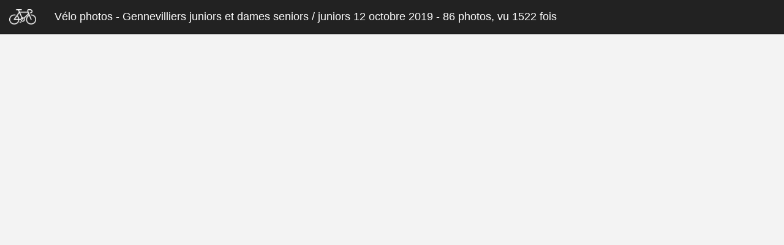

--- FILE ---
content_type: text/html; charset=utf-8
request_url: https://www.velophotos75.fr/photoset/72157711315142612-gennevilliers-juniors-et-dames-seniors-%2F-juniors.html
body_size: 5147
content:
<!DOCTYPE html><html><head><!-- Google tag (gtag.js) --><script async src="https://www.googletagmanager.com/gtag/js?id=G-FBFWEPKD1H"></script><script>window.dataLayer = window.dataLayer || [];
function gtag(){dataLayer.push(arguments);}
gtag('js', new Date());
gtag('config', 'G-FBFWEPKD1H');</script><meta charset="utf-8"><meta http-equiv="X-UA-Compatible" content="IE=edge"><meta name="viewport" content="width=device-width, intial-scale=1"><meta name="description" content=""><title>Vélo photos</title><link rel="shortcut icon" href="/images/favicon.ico"><link rel="stylesheet" href="//cdnjs.cloudflare.com/ajax/libs/twitter-bootstrap/3.3.4/css/bootstrap.min.css"><style>html {
    position: relative;
    min-height: 100%;
}
body {
    padding-top: 50px;
    margin-bottom: 60px;
    background-color: #f3f3f3;
}
.navbar-inverse .navbar-brand {
    color: white;
    font-size: 18px;
}
.navbar-inverse .navbar-text {
    color: white;
    font-size: 18px;
}
#content {
    padding-bottom: 40px;
    margin-left: 20px;
    margin-right: 20px;
}
.panel-title {
    font-size: 30px;
}
footer {
    position: absolute;
    bottom: 0;
    width: 100%;
    /* Set the fixed height of the footer here */
    height: 100px;
    padding-top: 20px;
}</style><!--[if lt IE 9]>
    <script src="https://oss.maxcdn.com/html5shiv/3.7.2/html5shiv.min.js"></script>
    <script src="https://oss.maxcdn.com/respond/1.4.2/respond.min.js"></script>
<![endif]--><link rel="stylesheet" href="//cdnjs.cloudflare.com/ajax/libs/fancybox/2.1.5/jquery.fancybox.min.css"><style>.Collage{
    padding:10px;
}
.Collage img{
    vertical-align:bottom;
}
a {
    color: white;
}
nav a, nav a:hover, nav a:focus  {
    color: white;
    text-decoration: none;
}
.photo-wrapper {
    opacity : 0;
}
.fancybox-title-float-wrap {
    margin-bottom: -50px;
}
.lazy-img {
  opacity: 0;
  transition: opacity .3s ease-in;
}</style></head><body><nav class="navbar navbar-inverse navbar-embossed navbar-fixed-top"><div class="container-fluid"><div class="navbar-header"><a class="navbar-brand" href="/"><img src="/images/bicycle_white.png" style="height: 25px;"></a></div><div class="collapse navbar-collapse"><p class="navbar-text"><a href="/">Vélo photos   </a> - <a href="#">Gennevilliers juniors et dames seniors / juniors 12 octobre 2019 - 86 photos, vu 1522 fois</a></p></div></div></nav><div class="container-fluid" id="content"><div class="Collage" id="photoset"><a class="photo-wrapper fancybox" id="48890228677" href="http://farm66.staticflickr.com/65535/48890228677_e17533dac9_b.jpg" rel="gallery" data-fancybox-type="image" title="DSC_0330 - Vu 26 fois" caption="Vu 26 fois - &lt;a href='https://live.staticflickr.com/65535/48890228677_9fc833ddfc_o.jpg' download&gt;&lt;img src='/images/download.png'&gt;Télécharger&lt;/a&gt;"><img class="img-rounded lazy-img" src="/images/bicycle_black.png" data-src="https://live.staticflickr.com/65535/48890228677_e17533dac9_n.jpg" width="320" height="213"></a><a class="photo-wrapper fancybox" id="48890048136" href="http://farm66.staticflickr.com/65535/48890048136_e61863d603_b.jpg" rel="gallery" data-fancybox-type="image" title="DSC_0331 - Vu 20 fois" caption="Vu 20 fois - &lt;a href='https://live.staticflickr.com/65535/48890048136_ccb21ddd09_o.jpg' download&gt;&lt;img src='/images/download.png'&gt;Télécharger&lt;/a&gt;"><img class="img-rounded lazy-img" src="/images/bicycle_black.png" data-src="https://live.staticflickr.com/65535/48890048136_e61863d603_n.jpg" width="320" height="213"></a><a class="photo-wrapper fancybox" id="48890227967" href="http://farm66.staticflickr.com/65535/48890227967_f88f247b69_b.jpg" rel="gallery" data-fancybox-type="image" title="DSC_0332 - Vu 20 fois" caption="Vu 20 fois - &lt;a href='https://live.staticflickr.com/65535/48890227967_68a0f7d09d_o.jpg' download&gt;&lt;img src='/images/download.png'&gt;Télécharger&lt;/a&gt;"><img class="img-rounded lazy-img" src="/images/bicycle_black.png" data-src="https://live.staticflickr.com/65535/48890227967_f88f247b69_n.jpg" width="320" height="213"></a><a class="photo-wrapper fancybox" id="48889514708" href="http://farm66.staticflickr.com/65535/48889514708_6365b3f570_b.jpg" rel="gallery" data-fancybox-type="image" title="DSC_0333 - Vu 16 fois" caption="Vu 16 fois - &lt;a href='https://live.staticflickr.com/65535/48889514708_0f3afbcd9b_o.jpg' download&gt;&lt;img src='/images/download.png'&gt;Télécharger&lt;/a&gt;"><img class="img-rounded lazy-img" src="/images/bicycle_black.png" data-src="https://live.staticflickr.com/65535/48889514708_6365b3f570_n.jpg" width="320" height="213"></a><a class="photo-wrapper fancybox" id="48890227072" href="http://farm66.staticflickr.com/65535/48890227072_992f461963_b.jpg" rel="gallery" data-fancybox-type="image" title="DSC_0334 - Vu 14 fois" caption="Vu 14 fois - &lt;a href='https://live.staticflickr.com/65535/48890227072_52fea28329_o.jpg' download&gt;&lt;img src='/images/download.png'&gt;Télécharger&lt;/a&gt;"><img class="img-rounded lazy-img" src="/images/bicycle_black.png" data-src="https://live.staticflickr.com/65535/48890227072_992f461963_n.jpg" width="320" height="213"></a><a class="photo-wrapper fancybox" id="48889513683" href="http://farm66.staticflickr.com/65535/48889513683_6126a582aa_b.jpg" rel="gallery" data-fancybox-type="image" title="DSC_0335 - Vu 11 fois" caption="Vu 11 fois - &lt;a href='https://live.staticflickr.com/65535/48889513683_f76bf33f7b_o.jpg' download&gt;&lt;img src='/images/download.png'&gt;Télécharger&lt;/a&gt;"><img class="img-rounded lazy-img" src="/images/bicycle_black.png" data-src="https://live.staticflickr.com/65535/48889513683_6126a582aa_n.jpg" width="320" height="213"></a><a class="photo-wrapper fancybox" id="48890226307" href="http://farm66.staticflickr.com/65535/48890226307_957e3e162a_b.jpg" rel="gallery" data-fancybox-type="image" title="DSC_0336 - Vu 13 fois" caption="Vu 13 fois - &lt;a href='https://live.staticflickr.com/65535/48890226307_f9c04f0b14_o.jpg' download&gt;&lt;img src='/images/download.png'&gt;Télécharger&lt;/a&gt;"><img class="img-rounded lazy-img" src="/images/bicycle_black.png" data-src="https://live.staticflickr.com/65535/48890226307_957e3e162a_n.jpg" width="320" height="213"></a><a class="photo-wrapper fancybox" id="48889513048" href="http://farm66.staticflickr.com/65535/48889513048_81496689c4_b.jpg" rel="gallery" data-fancybox-type="image" title="DSC_0337 - Vu 12 fois" caption="Vu 12 fois - &lt;a href='https://live.staticflickr.com/65535/48889513048_ced8b0bce6_o.jpg' download&gt;&lt;img src='/images/download.png'&gt;Télécharger&lt;/a&gt;"><img class="img-rounded lazy-img" src="/images/bicycle_black.png" data-src="https://live.staticflickr.com/65535/48889513048_81496689c4_n.jpg" width="320" height="213"></a><a class="photo-wrapper fancybox" id="48890225532" href="http://farm66.staticflickr.com/65535/48890225532_2f7a4e6eee_b.jpg" rel="gallery" data-fancybox-type="image" title="DSC_0338 - Vu 17 fois" caption="Vu 17 fois - &lt;a href='https://live.staticflickr.com/65535/48890225532_81546c5146_o.jpg' download&gt;&lt;img src='/images/download.png'&gt;Télécharger&lt;/a&gt;"><img class="img-rounded lazy-img" src="/images/bicycle_black.png" data-src="https://live.staticflickr.com/65535/48890225532_2f7a4e6eee_n.jpg" width="320" height="213"></a><a class="photo-wrapper fancybox" id="48890044906" href="http://farm66.staticflickr.com/65535/48890044906_0182bc2a53_b.jpg" rel="gallery" data-fancybox-type="image" title="DSC_0340 - Vu 14 fois" caption="Vu 14 fois - &lt;a href='https://live.staticflickr.com/65535/48890044906_1fb5553e5d_o.jpg' download&gt;&lt;img src='/images/download.png'&gt;Télécharger&lt;/a&gt;"><img class="img-rounded lazy-img" src="/images/bicycle_black.png" data-src="https://live.staticflickr.com/65535/48890044906_0182bc2a53_n.jpg" width="320" height="213"></a><a class="photo-wrapper fancybox" id="48890224897" href="http://farm66.staticflickr.com/65535/48890224897_7511343ca6_b.jpg" rel="gallery" data-fancybox-type="image" title="DSC_0341 - Vu 17 fois" caption="Vu 17 fois - &lt;a href='https://live.staticflickr.com/65535/48890224897_6f13760705_o.jpg' download&gt;&lt;img src='/images/download.png'&gt;Télécharger&lt;/a&gt;"><img class="img-rounded lazy-img" src="/images/bicycle_black.png" data-src="https://live.staticflickr.com/65535/48890224897_7511343ca6_n.jpg" width="320" height="213"></a><a class="photo-wrapper fancybox" id="48889511443" href="http://farm66.staticflickr.com/65535/48889511443_4105072fd6_b.jpg" rel="gallery" data-fancybox-type="image" title="DSC_0342 - Vu 14 fois" caption="Vu 14 fois - &lt;a href='https://live.staticflickr.com/65535/48889511443_76ed3c8f0b_o.jpg' download&gt;&lt;img src='/images/download.png'&gt;Télécharger&lt;/a&gt;"><img class="img-rounded lazy-img" src="/images/bicycle_black.png" data-src="https://live.staticflickr.com/65535/48889511443_4105072fd6_n.jpg" width="320" height="213"></a><a class="photo-wrapper fancybox" id="48890043986" href="http://farm66.staticflickr.com/65535/48890043986_8062bb9ec9_b.jpg" rel="gallery" data-fancybox-type="image" title="DSC_0343 - Vu 13 fois" caption="Vu 13 fois - &lt;a href='https://live.staticflickr.com/65535/48890043986_9ee9b88f7e_o.jpg' download&gt;&lt;img src='/images/download.png'&gt;Télécharger&lt;/a&gt;"><img class="img-rounded lazy-img" src="/images/bicycle_black.png" data-src="https://live.staticflickr.com/65535/48890043986_8062bb9ec9_n.jpg" width="320" height="213"></a><a class="photo-wrapper fancybox" id="48890224007" href="http://farm66.staticflickr.com/65535/48890224007_1934304ece_b.jpg" rel="gallery" data-fancybox-type="image" title="DSC_0344 - Vu 18 fois" caption="Vu 18 fois - &lt;a href='https://live.staticflickr.com/65535/48890224007_38df3ed3fb_o.jpg' download&gt;&lt;img src='/images/download.png'&gt;Télécharger&lt;/a&gt;"><img class="img-rounded lazy-img" src="/images/bicycle_black.png" data-src="https://live.staticflickr.com/65535/48890224007_1934304ece_n.jpg" width="320" height="213"></a><a class="photo-wrapper fancybox" id="48890043366" href="http://farm66.staticflickr.com/65535/48890043366_0039f63672_b.jpg" rel="gallery" data-fancybox-type="image" title="DSC_0345 - Vu 15 fois" caption="Vu 15 fois - &lt;a href='https://live.staticflickr.com/65535/48890043366_3bff4e587a_o.jpg' download&gt;&lt;img src='/images/download.png'&gt;Télécharger&lt;/a&gt;"><img class="img-rounded lazy-img" src="/images/bicycle_black.png" data-src="https://live.staticflickr.com/65535/48890043366_0039f63672_n.jpg" width="320" height="213"></a><a class="photo-wrapper fancybox" id="48889510328" href="http://farm66.staticflickr.com/65535/48889510328_5a8d88bff3_b.jpg" rel="gallery" data-fancybox-type="image" title="DSC_0346 - Vu 15 fois" caption="Vu 15 fois - &lt;a href='https://live.staticflickr.com/65535/48889510328_34b03f8128_o.jpg' download&gt;&lt;img src='/images/download.png'&gt;Télécharger&lt;/a&gt;"><img class="img-rounded lazy-img" src="/images/bicycle_black.png" data-src="https://live.staticflickr.com/65535/48889510328_5a8d88bff3_n.jpg" width="320" height="213"></a><a class="photo-wrapper fancybox" id="48890042666" href="http://farm66.staticflickr.com/65535/48890042666_f9525dd6cc_b.jpg" rel="gallery" data-fancybox-type="image" title="DSC_0347 - Vu 9 fois" caption="Vu 9 fois - &lt;a href='https://live.staticflickr.com/65535/48890042666_fcd4b1fae5_o.jpg' download&gt;&lt;img src='/images/download.png'&gt;Télécharger&lt;/a&gt;"><img class="img-rounded lazy-img" src="/images/bicycle_black.png" data-src="https://live.staticflickr.com/65535/48890042666_f9525dd6cc_n.jpg" width="320" height="213"></a><a class="photo-wrapper fancybox" id="48889509698" href="http://farm66.staticflickr.com/65535/48889509698_02f8301ba7_b.jpg" rel="gallery" data-fancybox-type="image" title="DSC_0348 - Vu 12 fois" caption="Vu 12 fois - &lt;a href='https://live.staticflickr.com/65535/48889509698_7b7f7dd103_o.jpg' download&gt;&lt;img src='/images/download.png'&gt;Télécharger&lt;/a&gt;"><img class="img-rounded lazy-img" src="/images/bicycle_black.png" data-src="https://live.staticflickr.com/65535/48889509698_02f8301ba7_n.jpg" width="320" height="213"></a><a class="photo-wrapper fancybox" id="48890041881" href="http://farm66.staticflickr.com/65535/48890041881_2741357fa7_b.jpg" rel="gallery" data-fancybox-type="image" title="DSC_0349 - Vu 9 fois" caption="Vu 9 fois - &lt;a href='https://live.staticflickr.com/65535/48890041881_5554ee6a51_o.jpg' download&gt;&lt;img src='/images/download.png'&gt;Télécharger&lt;/a&gt;"><img class="img-rounded lazy-img" src="/images/bicycle_black.png" data-src="https://live.staticflickr.com/65535/48890041881_2741357fa7_n.jpg" width="320" height="213"></a><a class="photo-wrapper fancybox" id="48890041501" href="http://farm66.staticflickr.com/65535/48890041501_7d5ebaa28d_b.jpg" rel="gallery" data-fancybox-type="image" title="DSC_0350 - Vu 9 fois" caption="Vu 9 fois - &lt;a href='https://live.staticflickr.com/65535/48890041501_d3b6ba97ed_o.jpg' download&gt;&lt;img src='/images/download.png'&gt;Télécharger&lt;/a&gt;"><img class="img-rounded lazy-img" src="/images/bicycle_black.png" data-src="https://live.staticflickr.com/65535/48890041501_7d5ebaa28d_n.jpg" width="320" height="213"></a><a class="photo-wrapper fancybox" id="48890041121" href="http://farm66.staticflickr.com/65535/48890041121_e66f2f68d5_b.jpg" rel="gallery" data-fancybox-type="image" title="DSC_0351 - Vu 8 fois" caption="Vu 8 fois - &lt;a href='https://live.staticflickr.com/65535/48890041121_fb5d9fb50f_o.jpg' download&gt;&lt;img src='/images/download.png'&gt;Télécharger&lt;/a&gt;"><img class="img-rounded lazy-img" src="/images/bicycle_black.png" data-src="https://live.staticflickr.com/65535/48890041121_e66f2f68d5_n.jpg" width="320" height="213"></a><a class="photo-wrapper fancybox" id="48890221287" href="http://farm66.staticflickr.com/65535/48890221287_48217395cd_b.jpg" rel="gallery" data-fancybox-type="image" title="DSC_0352 - Vu 8 fois" caption="Vu 8 fois - &lt;a href='https://live.staticflickr.com/65535/48890221287_d0ee6efea5_o.jpg' download&gt;&lt;img src='/images/download.png'&gt;Télécharger&lt;/a&gt;"><img class="img-rounded lazy-img" src="/images/bicycle_black.png" data-src="https://live.staticflickr.com/65535/48890221287_48217395cd_n.jpg" width="320" height="213"></a><a class="photo-wrapper fancybox" id="48889507933" href="http://farm66.staticflickr.com/65535/48889507933_fb7a34cee4_b.jpg" rel="gallery" data-fancybox-type="image" title="DSC_0353 - Vu 10 fois" caption="Vu 10 fois - &lt;a href='https://live.staticflickr.com/65535/48889507933_e23c6fd0c0_o.jpg' download&gt;&lt;img src='/images/download.png'&gt;Télécharger&lt;/a&gt;"><img class="img-rounded lazy-img" src="/images/bicycle_black.png" data-src="https://live.staticflickr.com/65535/48889507933_fb7a34cee4_n.jpg" width="320" height="213"></a><a class="photo-wrapper fancybox" id="48890220517" href="http://farm66.staticflickr.com/65535/48890220517_d750436c85_b.jpg" rel="gallery" data-fancybox-type="image" title="DSC_0354 - Vu 7 fois" caption="Vu 7 fois - &lt;a href='https://live.staticflickr.com/65535/48890220517_2db57a0bd7_o.jpg' download&gt;&lt;img src='/images/download.png'&gt;Télécharger&lt;/a&gt;"><img class="img-rounded lazy-img" src="/images/bicycle_black.png" data-src="https://live.staticflickr.com/65535/48890220517_d750436c85_n.jpg" width="320" height="213"></a><a class="photo-wrapper fancybox" id="48890039816" href="http://farm66.staticflickr.com/65535/48890039816_879a6ee718_b.jpg" rel="gallery" data-fancybox-type="image" title="DSC_0355 - Vu 10 fois" caption="Vu 10 fois - &lt;a href='https://live.staticflickr.com/65535/48890039816_68204eee9c_o.jpg' download&gt;&lt;img src='/images/download.png'&gt;Télécharger&lt;/a&gt;"><img class="img-rounded lazy-img" src="/images/bicycle_black.png" data-src="https://live.staticflickr.com/65535/48890039816_879a6ee718_n.jpg" width="320" height="213"></a><a class="photo-wrapper fancybox" id="48890219932" href="http://farm66.staticflickr.com/65535/48890219932_d9f8713fc5_b.jpg" rel="gallery" data-fancybox-type="image" title="DSC_0356 - Vu 10 fois" caption="Vu 10 fois - &lt;a href='https://live.staticflickr.com/65535/48890219932_16fa1b394b_o.jpg' download&gt;&lt;img src='/images/download.png'&gt;Télécharger&lt;/a&gt;"><img class="img-rounded lazy-img" src="/images/bicycle_black.png" data-src="https://live.staticflickr.com/65535/48890219932_d9f8713fc5_n.jpg" width="320" height="213"></a><a class="photo-wrapper fancybox" id="48890219577" href="http://farm66.staticflickr.com/65535/48890219577_b9260d37dc_b.jpg" rel="gallery" data-fancybox-type="image" title="DSC_0357 - Vu 11 fois" caption="Vu 11 fois - &lt;a href='https://live.staticflickr.com/65535/48890219577_4ce1c20f20_o.jpg' download&gt;&lt;img src='/images/download.png'&gt;Télécharger&lt;/a&gt;"><img class="img-rounded lazy-img" src="/images/bicycle_black.png" data-src="https://live.staticflickr.com/65535/48890219577_b9260d37dc_n.jpg" width="320" height="213"></a><a class="photo-wrapper fancybox" id="48890038926" href="http://farm66.staticflickr.com/65535/48890038926_3c59a34b60_b.jpg" rel="gallery" data-fancybox-type="image" title="DSC_0358 - Vu 10 fois" caption="Vu 10 fois - &lt;a href='https://live.staticflickr.com/65535/48890038926_4706dc0794_o.jpg' download&gt;&lt;img src='/images/download.png'&gt;Télécharger&lt;/a&gt;"><img class="img-rounded lazy-img" src="/images/bicycle_black.png" data-src="https://live.staticflickr.com/65535/48890038926_3c59a34b60_n.jpg" width="320" height="213"></a><a class="photo-wrapper fancybox" id="48889506013" href="http://farm66.staticflickr.com/65535/48889506013_7b9e0f90e4_b.jpg" rel="gallery" data-fancybox-type="image" title="DSC_0360 - Vu 8 fois" caption="Vu 8 fois - &lt;a href='https://live.staticflickr.com/65535/48889506013_aeda5f9d99_o.jpg' download&gt;&lt;img src='/images/download.png'&gt;Télécharger&lt;/a&gt;"><img class="img-rounded lazy-img" src="/images/bicycle_black.png" data-src="https://live.staticflickr.com/65535/48889506013_7b9e0f90e4_n.jpg" width="320" height="213"></a><a class="photo-wrapper fancybox" id="48889505813" href="http://farm66.staticflickr.com/65535/48889505813_6b69a7e591_b.jpg" rel="gallery" data-fancybox-type="image" title="DSC_0361 - Vu 8 fois" caption="Vu 8 fois - &lt;a href='https://live.staticflickr.com/65535/48889505813_f6d06245e4_o.jpg' download&gt;&lt;img src='/images/download.png'&gt;Télécharger&lt;/a&gt;"><img class="img-rounded lazy-img" src="/images/bicycle_black.png" data-src="https://live.staticflickr.com/65535/48889505813_6b69a7e591_n.jpg" width="320" height="213"></a><a class="photo-wrapper fancybox" id="48890038151" href="http://farm66.staticflickr.com/65535/48890038151_b74a0ab455_b.jpg" rel="gallery" data-fancybox-type="image" title="DSC_0362 - Vu 10 fois" caption="Vu 10 fois - &lt;a href='https://live.staticflickr.com/65535/48890038151_160edd9362_o.jpg' download&gt;&lt;img src='/images/download.png'&gt;Télécharger&lt;/a&gt;"><img class="img-rounded lazy-img" src="/images/bicycle_black.png" data-src="https://live.staticflickr.com/65535/48890038151_b74a0ab455_n.jpg" width="320" height="213"></a><a class="photo-wrapper fancybox" id="48890037901" href="http://farm66.staticflickr.com/65535/48890037901_89befbb136_b.jpg" rel="gallery" data-fancybox-type="image" title="DSC_0363 - Vu 7 fois" caption="Vu 7 fois - &lt;a href='https://live.staticflickr.com/65535/48890037901_aa88634e6d_o.jpg' download&gt;&lt;img src='/images/download.png'&gt;Télécharger&lt;/a&gt;"><img class="img-rounded lazy-img" src="/images/bicycle_black.png" data-src="https://live.staticflickr.com/65535/48890037901_89befbb136_n.jpg" width="320" height="213"></a><a class="photo-wrapper fancybox" id="48890217922" href="http://farm66.staticflickr.com/65535/48890217922_60e5456ec5_b.jpg" rel="gallery" data-fancybox-type="image" title="DSC_0364 - Vu 10 fois" caption="Vu 10 fois - &lt;a href='https://live.staticflickr.com/65535/48890217922_c82f800328_o.jpg' download&gt;&lt;img src='/images/download.png'&gt;Télécharger&lt;/a&gt;"><img class="img-rounded lazy-img" src="/images/bicycle_black.png" data-src="https://live.staticflickr.com/65535/48890217922_60e5456ec5_n.jpg" width="320" height="213"></a><a class="photo-wrapper fancybox" id="48890037286" href="http://farm66.staticflickr.com/65535/48890037286_ed5ba36f0f_b.jpg" rel="gallery" data-fancybox-type="image" title="DSC_0365 - Vu 11 fois" caption="Vu 11 fois - &lt;a href='https://live.staticflickr.com/65535/48890037286_a5bc2c47d9_o.jpg' download&gt;&lt;img src='/images/download.png'&gt;Télécharger&lt;/a&gt;"><img class="img-rounded lazy-img" src="/images/bicycle_black.png" data-src="https://live.staticflickr.com/65535/48890037286_ed5ba36f0f_n.jpg" width="320" height="213"></a><a class="photo-wrapper fancybox" id="48890037081" href="http://farm66.staticflickr.com/65535/48890037081_a22b520726_b.jpg" rel="gallery" data-fancybox-type="image" title="DSC_0367 - Vu 19 fois" caption="Vu 19 fois - &lt;a href='https://live.staticflickr.com/65535/48890037081_50b686b664_o.jpg' download&gt;&lt;img src='/images/download.png'&gt;Télécharger&lt;/a&gt;"><img class="img-rounded lazy-img" src="/images/bicycle_black.png" data-src="https://live.staticflickr.com/65535/48890037081_a22b520726_n.jpg" width="320" height="213"></a><a class="photo-wrapper fancybox" id="48890036791" href="http://farm66.staticflickr.com/65535/48890036791_f5103b93c6_b.jpg" rel="gallery" data-fancybox-type="image" title="DSC_0368 - Vu 11 fois" caption="Vu 11 fois - &lt;a href='https://live.staticflickr.com/65535/48890036791_60da63a2fa_o.jpg' download&gt;&lt;img src='/images/download.png'&gt;Télécharger&lt;/a&gt;"><img class="img-rounded lazy-img" src="/images/bicycle_black.png" data-src="https://live.staticflickr.com/65535/48890036791_f5103b93c6_n.jpg" width="320" height="213"></a><a class="photo-wrapper fancybox" id="48890036496" href="http://farm66.staticflickr.com/65535/48890036496_7ed2e6dc63_b.jpg" rel="gallery" data-fancybox-type="image" title="DSC_0369 - Vu 12 fois" caption="Vu 12 fois - &lt;a href='https://live.staticflickr.com/65535/48890036496_eab4a505dc_o.jpg' download&gt;&lt;img src='/images/download.png'&gt;Télécharger&lt;/a&gt;"><img class="img-rounded lazy-img" src="/images/bicycle_black.png" data-src="https://live.staticflickr.com/65535/48890036496_7ed2e6dc63_n.jpg" width="320" height="213"></a><a class="photo-wrapper fancybox" id="48890216487" href="http://farm66.staticflickr.com/65535/48890216487_0da875e07b_b.jpg" rel="gallery" data-fancybox-type="image" title="DSC_0370 - Vu 6 fois" caption="Vu 6 fois - &lt;a href='https://live.staticflickr.com/65535/48890216487_0dcc0d3a6b_o.jpg' download&gt;&lt;img src='/images/download.png'&gt;Télécharger&lt;/a&gt;"><img class="img-rounded lazy-img" src="/images/bicycle_black.png" data-src="https://live.staticflickr.com/65535/48890216487_0da875e07b_n.jpg" width="320" height="213"></a><a class="photo-wrapper fancybox" id="48890025776" href="http://farm66.staticflickr.com/65535/48890025776_2da8e74b8a_b.jpg" rel="gallery" data-fancybox-type="image" title="DSC_0371 - Vu 7 fois" caption="Vu 7 fois - &lt;a href='https://live.staticflickr.com/65535/48890025776_b17aa97d56_o.jpg' download&gt;&lt;img src='/images/download.png'&gt;Télécharger&lt;/a&gt;"><img class="img-rounded lazy-img" src="/images/bicycle_black.png" data-src="https://live.staticflickr.com/65535/48890025776_2da8e74b8a_n.jpg" width="320" height="213"></a><a class="photo-wrapper fancybox" id="48890216177" href="http://farm66.staticflickr.com/65535/48890216177_76594f7935_b.jpg" rel="gallery" data-fancybox-type="image" title="DSC_0372 - Vu 12 fois" caption="Vu 12 fois - &lt;a href='https://live.staticflickr.com/65535/48890216177_2b98ea9deb_o.jpg' download&gt;&lt;img src='/images/download.png'&gt;Télécharger&lt;/a&gt;"><img class="img-rounded lazy-img" src="/images/bicycle_black.png" data-src="https://live.staticflickr.com/65535/48890216177_76594f7935_n.jpg" width="320" height="213"></a><a class="photo-wrapper fancybox" id="48889503173" href="http://farm66.staticflickr.com/65535/48889503173_9199e262cb_b.jpg" rel="gallery" data-fancybox-type="image" title="DSC_0373 - Vu 7 fois" caption="Vu 7 fois - &lt;a href='https://live.staticflickr.com/65535/48889503173_8b29d2c3bb_o.jpg' download&gt;&lt;img src='/images/download.png'&gt;Télécharger&lt;/a&gt;"><img class="img-rounded lazy-img" src="/images/bicycle_black.png" data-src="https://live.staticflickr.com/65535/48889503173_9199e262cb_n.jpg" width="320" height="213"></a><a class="photo-wrapper fancybox" id="48890215657" href="http://farm66.staticflickr.com/65535/48890215657_f131247e4c_b.jpg" rel="gallery" data-fancybox-type="image" title="DSC_0374 - Vu 7 fois" caption="Vu 7 fois - &lt;a href='https://live.staticflickr.com/65535/48890215657_6825e6041b_o.jpg' download&gt;&lt;img src='/images/download.png'&gt;Télécharger&lt;/a&gt;"><img class="img-rounded lazy-img" src="/images/bicycle_black.png" data-src="https://live.staticflickr.com/65535/48890215657_f131247e4c_n.jpg" width="320" height="213"></a><a class="photo-wrapper fancybox" id="48889502628" href="http://farm66.staticflickr.com/65535/48889502628_82cf46a2b8_b.jpg" rel="gallery" data-fancybox-type="image" title="DSC_0375 - Vu 12 fois" caption="Vu 12 fois - &lt;a href='https://live.staticflickr.com/65535/48889502628_cd4c5dbc19_o.jpg' download&gt;&lt;img src='/images/download.png'&gt;Télécharger&lt;/a&gt;"><img class="img-rounded lazy-img" src="/images/bicycle_black.png" data-src="https://live.staticflickr.com/65535/48889502628_82cf46a2b8_n.jpg" width="320" height="213"></a><a class="photo-wrapper fancybox" id="48890215187" href="http://farm66.staticflickr.com/65535/48890215187_74de5b9817_b.jpg" rel="gallery" data-fancybox-type="image" title="DSC_0376 - Vu 7 fois" caption="Vu 7 fois - &lt;a href='https://live.staticflickr.com/65535/48890215187_31fb0f5b1d_o.jpg' download&gt;&lt;img src='/images/download.png'&gt;Télécharger&lt;/a&gt;"><img class="img-rounded lazy-img" src="/images/bicycle_black.png" data-src="https://live.staticflickr.com/65535/48890215187_74de5b9817_n.jpg" width="320" height="213"></a><a class="photo-wrapper fancybox" id="48890034496" href="http://farm66.staticflickr.com/65535/48890034496_e360f17554_b.jpg" rel="gallery" data-fancybox-type="image" title="DSC_0377 - Vu 6 fois" caption="Vu 6 fois - &lt;a href='https://live.staticflickr.com/65535/48890034496_d2f9edd919_o.jpg' download&gt;&lt;img src='/images/download.png'&gt;Télécharger&lt;/a&gt;"><img class="img-rounded lazy-img" src="/images/bicycle_black.png" data-src="https://live.staticflickr.com/65535/48890034496_e360f17554_n.jpg" width="320" height="213"></a><a class="photo-wrapper fancybox" id="48890214557" href="http://farm66.staticflickr.com/65535/48890214557_4acbe3f92d_b.jpg" rel="gallery" data-fancybox-type="image" title="DSC_0378 - Vu 10 fois" caption="Vu 10 fois - &lt;a href='https://live.staticflickr.com/65535/48890214557_8dbf0af512_o.jpg' download&gt;&lt;img src='/images/download.png'&gt;Télécharger&lt;/a&gt;"><img class="img-rounded lazy-img" src="/images/bicycle_black.png" data-src="https://live.staticflickr.com/65535/48890214557_4acbe3f92d_n.jpg" width="320" height="213"></a><a class="photo-wrapper fancybox" id="48890214327" href="http://farm66.staticflickr.com/65535/48890214327_7cc7735017_b.jpg" rel="gallery" data-fancybox-type="image" title="DSC_0380 - Vu 18 fois" caption="Vu 18 fois - &lt;a href='https://live.staticflickr.com/65535/48890214327_acf7a0b45b_o.jpg' download&gt;&lt;img src='/images/download.png'&gt;Télécharger&lt;/a&gt;"><img class="img-rounded lazy-img" src="/images/bicycle_black.png" data-src="https://live.staticflickr.com/65535/48890214327_7cc7735017_n.jpg" width="320" height="213"></a><a class="photo-wrapper fancybox" id="48890214087" href="http://farm66.staticflickr.com/65535/48890214087_5bcaea6809_b.jpg" rel="gallery" data-fancybox-type="image" title="DSC_0381 - Vu 11 fois" caption="Vu 11 fois - &lt;a href='https://live.staticflickr.com/65535/48890214087_919958a533_o.jpg' download&gt;&lt;img src='/images/download.png'&gt;Télécharger&lt;/a&gt;"><img class="img-rounded lazy-img" src="/images/bicycle_black.png" data-src="https://live.staticflickr.com/65535/48890214087_5bcaea6809_n.jpg" width="320" height="213"></a><a class="photo-wrapper fancybox" id="48890213907" href="http://farm66.staticflickr.com/65535/48890213907_89eb188b1d_b.jpg" rel="gallery" data-fancybox-type="image" title="DSC_0382 - Vu 13 fois" caption="Vu 13 fois - &lt;a href='https://live.staticflickr.com/65535/48890213907_dbb0af8016_o.jpg' download&gt;&lt;img src='/images/download.png'&gt;Télécharger&lt;/a&gt;"><img class="img-rounded lazy-img" src="/images/bicycle_black.png" data-src="https://live.staticflickr.com/65535/48890213907_89eb188b1d_n.jpg" width="320" height="213"></a><a class="photo-wrapper fancybox" id="48890033266" href="http://farm66.staticflickr.com/65535/48890033266_a75b78519c_b.jpg" rel="gallery" data-fancybox-type="image" title="DSC_0383 - Vu 10 fois" caption="Vu 10 fois - &lt;a href='https://live.staticflickr.com/65535/48890033266_830dc20fe7_o.jpg' download&gt;&lt;img src='/images/download.png'&gt;Télécharger&lt;/a&gt;"><img class="img-rounded lazy-img" src="/images/bicycle_black.png" data-src="https://live.staticflickr.com/65535/48890033266_a75b78519c_n.jpg" width="320" height="213"></a><a class="photo-wrapper fancybox" id="48889500698" href="http://farm66.staticflickr.com/65535/48889500698_6878608eef_b.jpg" rel="gallery" data-fancybox-type="image" title="DSC_0384 - Vu 9 fois" caption="Vu 9 fois - &lt;a href='https://live.staticflickr.com/65535/48889500698_5bbb048211_o.jpg' download&gt;&lt;img src='/images/download.png'&gt;Télécharger&lt;/a&gt;"><img class="img-rounded lazy-img" src="/images/bicycle_black.png" data-src="https://live.staticflickr.com/65535/48889500698_6878608eef_n.jpg" width="320" height="213"></a><a class="photo-wrapper fancybox" id="48890032856" href="http://farm66.staticflickr.com/65535/48890032856_6550000b3c_b.jpg" rel="gallery" data-fancybox-type="image" title="DSC_0385 - Vu 11 fois" caption="Vu 11 fois - &lt;a href='https://live.staticflickr.com/65535/48890032856_ff43cd957b_o.jpg' download&gt;&lt;img src='/images/download.png'&gt;Télécharger&lt;/a&gt;"><img class="img-rounded lazy-img" src="/images/bicycle_black.png" data-src="https://live.staticflickr.com/65535/48890032856_6550000b3c_n.jpg" width="213" height="320"></a><a class="photo-wrapper fancybox" id="48889500238" href="http://farm66.staticflickr.com/65535/48889500238_22b76f8f31_b.jpg" rel="gallery" data-fancybox-type="image" title="DSC_0386 - Vu 13 fois" caption="Vu 13 fois - &lt;a href='https://live.staticflickr.com/65535/48889500238_779950c0b5_o.jpg' download&gt;&lt;img src='/images/download.png'&gt;Télécharger&lt;/a&gt;"><img class="img-rounded lazy-img" src="/images/bicycle_black.png" data-src="https://live.staticflickr.com/65535/48889500238_22b76f8f31_n.jpg" width="213" height="320"></a><a class="photo-wrapper fancybox" id="48890032426" href="http://farm66.staticflickr.com/65535/48890032426_c4e50fcf6a_b.jpg" rel="gallery" data-fancybox-type="image" title="DSC_0387 - Vu 9 fois" caption="Vu 9 fois - &lt;a href='https://live.staticflickr.com/65535/48890032426_da4f4c911a_o.jpg' download&gt;&lt;img src='/images/download.png'&gt;Télécharger&lt;/a&gt;"><img class="img-rounded lazy-img" src="/images/bicycle_black.png" data-src="https://live.staticflickr.com/65535/48890032426_c4e50fcf6a_n.jpg" width="213" height="320"></a><a class="photo-wrapper fancybox" id="48889499668" href="http://farm66.staticflickr.com/65535/48889499668_52140a5092_b.jpg" rel="gallery" data-fancybox-type="image" title="DSC_0388 - Vu 11 fois" caption="Vu 11 fois - &lt;a href='https://live.staticflickr.com/65535/48889499668_ee5a6ac9b8_o.jpg' download&gt;&lt;img src='/images/download.png'&gt;Télécharger&lt;/a&gt;"><img class="img-rounded lazy-img" src="/images/bicycle_black.png" data-src="https://live.staticflickr.com/65535/48889499668_52140a5092_n.jpg" width="213" height="320"></a><a class="photo-wrapper fancybox" id="48889499413" href="http://farm66.staticflickr.com/65535/48889499413_826e3ed844_b.jpg" rel="gallery" data-fancybox-type="image" title="DSC_0389 - Vu 11 fois" caption="Vu 11 fois - &lt;a href='https://live.staticflickr.com/65535/48889499413_25583bcbcd_o.jpg' download&gt;&lt;img src='/images/download.png'&gt;Télécharger&lt;/a&gt;"><img class="img-rounded lazy-img" src="/images/bicycle_black.png" data-src="https://live.staticflickr.com/65535/48889499413_826e3ed844_n.jpg" width="213" height="320"></a><a class="photo-wrapper fancybox" id="48889499198" href="http://farm66.staticflickr.com/65535/48889499198_24fde4bce3_b.jpg" rel="gallery" data-fancybox-type="image" title="DSC_0390 - Vu 12 fois" caption="Vu 12 fois - &lt;a href='https://live.staticflickr.com/65535/48889499198_0c2d2f9548_o.jpg' download&gt;&lt;img src='/images/download.png'&gt;Télécharger&lt;/a&gt;"><img class="img-rounded lazy-img" src="/images/bicycle_black.png" data-src="https://live.staticflickr.com/65535/48889499198_24fde4bce3_n.jpg" width="213" height="320"></a><a class="photo-wrapper fancybox" id="48889499038" href="http://farm66.staticflickr.com/65535/48889499038_ccd0687b2a_b.jpg" rel="gallery" data-fancybox-type="image" title="DSC_0391 - Vu 13 fois" caption="Vu 13 fois - &lt;a href='https://live.staticflickr.com/65535/48889499038_623dcf234f_o.jpg' download&gt;&lt;img src='/images/download.png'&gt;Télécharger&lt;/a&gt;"><img class="img-rounded lazy-img" src="/images/bicycle_black.png" data-src="https://live.staticflickr.com/65535/48889499038_ccd0687b2a_n.jpg" width="213" height="320"></a><a class="photo-wrapper fancybox" id="48890031231" href="http://farm66.staticflickr.com/65535/48890031231_8031f83367_b.jpg" rel="gallery" data-fancybox-type="image" title="DSC_0392 - Vu 9 fois" caption="Vu 9 fois - &lt;a href='https://live.staticflickr.com/65535/48890031231_2646c980ae_o.jpg' download&gt;&lt;img src='/images/download.png'&gt;Télécharger&lt;/a&gt;"><img class="img-rounded lazy-img" src="/images/bicycle_black.png" data-src="https://live.staticflickr.com/65535/48890031231_8031f83367_n.jpg" width="213" height="320"></a><a class="photo-wrapper fancybox" id="48890211467" href="http://farm66.staticflickr.com/65535/48890211467_d5b880e677_b.jpg" rel="gallery" data-fancybox-type="image" title="DSC_0393 - Vu 11 fois" caption="Vu 11 fois - &lt;a href='https://live.staticflickr.com/65535/48890211467_54efbd8001_o.jpg' download&gt;&lt;img src='/images/download.png'&gt;Télécharger&lt;/a&gt;"><img class="img-rounded lazy-img" src="/images/bicycle_black.png" data-src="https://live.staticflickr.com/65535/48890211467_d5b880e677_n.jpg" width="213" height="320"></a><a class="photo-wrapper fancybox" id="48890030776" href="http://farm66.staticflickr.com/65535/48890030776_dfc0793e32_b.jpg" rel="gallery" data-fancybox-type="image" title="DSC_0394 - Vu 11 fois" caption="Vu 11 fois - &lt;a href='https://live.staticflickr.com/65535/48890030776_b88791cb1e_o.jpg' download&gt;&lt;img src='/images/download.png'&gt;Télécharger&lt;/a&gt;"><img class="img-rounded lazy-img" src="/images/bicycle_black.png" data-src="https://live.staticflickr.com/65535/48890030776_dfc0793e32_n.jpg" width="213" height="320"></a><a class="photo-wrapper fancybox" id="48890211007" href="http://farm66.staticflickr.com/65535/48890211007_d574f21d21_b.jpg" rel="gallery" data-fancybox-type="image" title="DSC_0395 - Vu 11 fois" caption="Vu 11 fois - &lt;a href='https://live.staticflickr.com/65535/48890211007_730f6b34b1_o.jpg' download&gt;&lt;img src='/images/download.png'&gt;Télécharger&lt;/a&gt;"><img class="img-rounded lazy-img" src="/images/bicycle_black.png" data-src="https://live.staticflickr.com/65535/48890211007_d574f21d21_n.jpg" width="213" height="320"></a><a class="photo-wrapper fancybox" id="48889498008" href="http://farm66.staticflickr.com/65535/48889498008_41c8683023_b.jpg" rel="gallery" data-fancybox-type="image" title="DSC_0396 - Vu 9 fois" caption="Vu 9 fois - &lt;a href='https://live.staticflickr.com/65535/48889498008_9a975a021a_o.jpg' download&gt;&lt;img src='/images/download.png'&gt;Télécharger&lt;/a&gt;"><img class="img-rounded lazy-img" src="/images/bicycle_black.png" data-src="https://live.staticflickr.com/65535/48889498008_41c8683023_n.jpg" width="213" height="320"></a><a class="photo-wrapper fancybox" id="48890210617" href="http://farm66.staticflickr.com/65535/48890210617_45a687745f_b.jpg" rel="gallery" data-fancybox-type="image" title="DSC_0397 - Vu 14 fois" caption="Vu 14 fois - &lt;a href='https://live.staticflickr.com/65535/48890210617_6405c7263d_o.jpg' download&gt;&lt;img src='/images/download.png'&gt;Télécharger&lt;/a&gt;"><img class="img-rounded lazy-img" src="/images/bicycle_black.png" data-src="https://live.staticflickr.com/65535/48890210617_45a687745f_n.jpg" width="320" height="213"></a><a class="photo-wrapper fancybox" id="48889497623" href="http://farm66.staticflickr.com/65535/48889497623_5c95efd091_b.jpg" rel="gallery" data-fancybox-type="image" title="DSC_0399 - Vu 14 fois" caption="Vu 14 fois - &lt;a href='https://live.staticflickr.com/65535/48889497623_6dec6a559e_o.jpg' download&gt;&lt;img src='/images/download.png'&gt;Télécharger&lt;/a&gt;"><img class="img-rounded lazy-img" src="/images/bicycle_black.png" data-src="https://live.staticflickr.com/65535/48889497623_5c95efd091_n.jpg" width="320" height="213"></a><a class="photo-wrapper fancybox" id="48890210212" href="http://farm66.staticflickr.com/65535/48890210212_0c19e75a0e_b.jpg" rel="gallery" data-fancybox-type="image" title="DSC_0400 - Vu 13 fois" caption="Vu 13 fois - &lt;a href='https://live.staticflickr.com/65535/48890210212_72bbc85f8a_o.jpg' download&gt;&lt;img src='/images/download.png'&gt;Télécharger&lt;/a&gt;"><img class="img-rounded lazy-img" src="/images/bicycle_black.png" data-src="https://live.staticflickr.com/65535/48890210212_0c19e75a0e_n.jpg" width="320" height="213"></a><a class="photo-wrapper fancybox" id="48890029651" href="http://farm66.staticflickr.com/65535/48890029651_a80e91a833_b.jpg" rel="gallery" data-fancybox-type="image" title="DSC_0401 - Vu 13 fois" caption="Vu 13 fois - &lt;a href='https://live.staticflickr.com/65535/48890029651_607e09d30a_o.jpg' download&gt;&lt;img src='/images/download.png'&gt;Télécharger&lt;/a&gt;"><img class="img-rounded lazy-img" src="/images/bicycle_black.png" data-src="https://live.staticflickr.com/65535/48890029651_a80e91a833_n.jpg" width="320" height="213"></a><a class="photo-wrapper fancybox" id="48889497018" href="http://farm66.staticflickr.com/65535/48889497018_96cec23c83_b.jpg" rel="gallery" data-fancybox-type="image" title="DSC_0402 - Vu 14 fois" caption="Vu 14 fois - &lt;a href='https://live.staticflickr.com/65535/48889497018_901a3e1040_o.jpg' download&gt;&lt;img src='/images/download.png'&gt;Télécharger&lt;/a&gt;"><img class="img-rounded lazy-img" src="/images/bicycle_black.png" data-src="https://live.staticflickr.com/65535/48889497018_96cec23c83_n.jpg" width="320" height="213"></a><a class="photo-wrapper fancybox" id="48889496768" href="http://farm66.staticflickr.com/65535/48889496768_5a0d91869f_b.jpg" rel="gallery" data-fancybox-type="image" title="DSC_0404 - Vu 15 fois" caption="Vu 15 fois - &lt;a href='https://live.staticflickr.com/65535/48889496768_53eb5441a7_o.jpg' download&gt;&lt;img src='/images/download.png'&gt;Télécharger&lt;/a&gt;"><img class="img-rounded lazy-img" src="/images/bicycle_black.png" data-src="https://live.staticflickr.com/65535/48889496768_5a0d91869f_n.jpg" width="320" height="213"></a><a class="photo-wrapper fancybox" id="48890209487" href="http://farm66.staticflickr.com/65535/48890209487_12549bf5ae_b.jpg" rel="gallery" data-fancybox-type="image" title="DSC_0406 - Vu 14 fois" caption="Vu 14 fois - &lt;a href='https://live.staticflickr.com/65535/48890209487_6eb08da5d1_o.jpg' download&gt;&lt;img src='/images/download.png'&gt;Télécharger&lt;/a&gt;"><img class="img-rounded lazy-img" src="/images/bicycle_black.png" data-src="https://live.staticflickr.com/65535/48890209487_12549bf5ae_n.jpg" width="320" height="213"></a><a class="photo-wrapper fancybox" id="48890028911" href="http://farm66.staticflickr.com/65535/48890028911_7245b98625_b.jpg" rel="gallery" data-fancybox-type="image" title="DSC_0407 - Vu 8 fois" caption="Vu 8 fois - &lt;a href='https://live.staticflickr.com/65535/48890028911_36c7fcf943_o.jpg' download&gt;&lt;img src='/images/download.png'&gt;Télécharger&lt;/a&gt;"><img class="img-rounded lazy-img" src="/images/bicycle_black.png" data-src="https://live.staticflickr.com/65535/48890028911_7245b98625_n.jpg" width="320" height="213"></a><a class="photo-wrapper fancybox" id="48889496083" href="http://farm66.staticflickr.com/65535/48889496083_f845580caf_b.jpg" rel="gallery" data-fancybox-type="image" title="DSC_0408 - Vu 6 fois" caption="Vu 6 fois - &lt;a href='https://live.staticflickr.com/65535/48889496083_711b9551af_o.jpg' download&gt;&lt;img src='/images/download.png'&gt;Télécharger&lt;/a&gt;"><img class="img-rounded lazy-img" src="/images/bicycle_black.png" data-src="https://live.staticflickr.com/65535/48889496083_f845580caf_n.jpg" width="320" height="213"></a><a class="photo-wrapper fancybox" id="48889495908" href="http://farm66.staticflickr.com/65535/48889495908_4f73600380_b.jpg" rel="gallery" data-fancybox-type="image" title="DSC_0409 - Vu 5 fois" caption="Vu 5 fois - &lt;a href='https://live.staticflickr.com/65535/48889495908_49e15fe8d7_o.jpg' download&gt;&lt;img src='/images/download.png'&gt;Télécharger&lt;/a&gt;"><img class="img-rounded lazy-img" src="/images/bicycle_black.png" data-src="https://live.staticflickr.com/65535/48889495908_4f73600380_n.jpg" width="320" height="213"></a><a class="photo-wrapper fancybox" id="48889495748" href="http://farm66.staticflickr.com/65535/48889495748_ab134b4709_b.jpg" rel="gallery" data-fancybox-type="image" title="DSC_0411 - Vu 6 fois" caption="Vu 6 fois - &lt;a href='https://live.staticflickr.com/65535/48889495748_9b2eec1c2e_o.jpg' download&gt;&lt;img src='/images/download.png'&gt;Télécharger&lt;/a&gt;"><img class="img-rounded lazy-img" src="/images/bicycle_black.png" data-src="https://live.staticflickr.com/65535/48889495748_ab134b4709_n.jpg" width="320" height="213"></a><a class="photo-wrapper fancybox" id="48889495543" href="http://farm66.staticflickr.com/65535/48889495543_a72fab9384_b.jpg" rel="gallery" data-fancybox-type="image" title="DSC_0412 - Vu 6 fois" caption="Vu 6 fois - &lt;a href='https://live.staticflickr.com/65535/48889495543_806ca4e0ca_o.jpg' download&gt;&lt;img src='/images/download.png'&gt;Télécharger&lt;/a&gt;"><img class="img-rounded lazy-img" src="/images/bicycle_black.png" data-src="https://live.staticflickr.com/65535/48889495543_a72fab9384_n.jpg" width="320" height="213"></a><a class="photo-wrapper fancybox" id="48889495298" href="http://farm66.staticflickr.com/65535/48889495298_d52a4b0dca_b.jpg" rel="gallery" data-fancybox-type="image" title="DSC_0413 - Vu 6 fois" caption="Vu 6 fois - &lt;a href='https://live.staticflickr.com/65535/48889495298_9075458383_o.jpg' download&gt;&lt;img src='/images/download.png'&gt;Télécharger&lt;/a&gt;"><img class="img-rounded lazy-img" src="/images/bicycle_black.png" data-src="https://live.staticflickr.com/65535/48889495298_d52a4b0dca_n.jpg" width="320" height="213"></a><a class="photo-wrapper fancybox" id="48890027681" href="http://farm66.staticflickr.com/65535/48890027681_fc05d0fa40_b.jpg" rel="gallery" data-fancybox-type="image" title="DSC_0414 - Vu 6 fois" caption="Vu 6 fois - &lt;a href='https://live.staticflickr.com/65535/48890027681_7523264ed3_o.jpg' download&gt;&lt;img src='/images/download.png'&gt;Télécharger&lt;/a&gt;"><img class="img-rounded lazy-img" src="/images/bicycle_black.png" data-src="https://live.staticflickr.com/65535/48890027681_fc05d0fa40_n.jpg" width="320" height="213"></a><a class="photo-wrapper fancybox" id="48889494928" href="http://farm66.staticflickr.com/65535/48889494928_3f0a9e1340_b.jpg" rel="gallery" data-fancybox-type="image" title="DSC_0415 - Vu 7 fois" caption="Vu 7 fois - &lt;a href='https://live.staticflickr.com/65535/48889494928_2d572bb534_o.jpg' download&gt;&lt;img src='/images/download.png'&gt;Télécharger&lt;/a&gt;"><img class="img-rounded lazy-img" src="/images/bicycle_black.png" data-src="https://live.staticflickr.com/65535/48889494928_3f0a9e1340_n.jpg" width="320" height="213"></a><a class="photo-wrapper fancybox" id="48889494703" href="http://farm66.staticflickr.com/65535/48889494703_cc7a69208a_b.jpg" rel="gallery" data-fancybox-type="image" title="DSC_0416 - Vu 6 fois" caption="Vu 6 fois - &lt;a href='https://live.staticflickr.com/65535/48889494703_9b71962e87_o.jpg' download&gt;&lt;img src='/images/download.png'&gt;Télécharger&lt;/a&gt;"><img class="img-rounded lazy-img" src="/images/bicycle_black.png" data-src="https://live.staticflickr.com/65535/48889494703_cc7a69208a_n.jpg" width="320" height="213"></a><a class="photo-wrapper fancybox" id="48889494478" href="http://farm66.staticflickr.com/65535/48889494478_a7b955000b_b.jpg" rel="gallery" data-fancybox-type="image" title="DSC_0417 - Vu 7 fois" caption="Vu 7 fois - &lt;a href='https://live.staticflickr.com/65535/48889494478_8409ac5816_o.jpg' download&gt;&lt;img src='/images/download.png'&gt;Télécharger&lt;/a&gt;"><img class="img-rounded lazy-img" src="/images/bicycle_black.png" data-src="https://live.staticflickr.com/65535/48889494478_a7b955000b_n.jpg" width="320" height="213"></a><a class="photo-wrapper fancybox" id="48889494288" href="http://farm66.staticflickr.com/65535/48889494288_da026c2fb4_b.jpg" rel="gallery" data-fancybox-type="image" title="DSC_0418 - Vu 6 fois" caption="Vu 6 fois - &lt;a href='https://live.staticflickr.com/65535/48889494288_3e57a553eb_o.jpg' download&gt;&lt;img src='/images/download.png'&gt;Télécharger&lt;/a&gt;"><img class="img-rounded lazy-img" src="/images/bicycle_black.png" data-src="https://live.staticflickr.com/65535/48889494288_da026c2fb4_n.jpg" width="320" height="213"></a><a class="photo-wrapper fancybox" id="48890026676" href="http://farm66.staticflickr.com/65535/48890026676_a9cbe08bcf_b.jpg" rel="gallery" data-fancybox-type="image" title="DSC_0420 - Vu 7 fois" caption="Vu 7 fois - &lt;a href='https://live.staticflickr.com/65535/48890026676_83e2238d3b_o.jpg' download&gt;&lt;img src='/images/download.png'&gt;Télécharger&lt;/a&gt;"><img class="img-rounded lazy-img" src="/images/bicycle_black.png" data-src="https://live.staticflickr.com/65535/48890026676_a9cbe08bcf_n.jpg" width="320" height="213"></a><a class="photo-wrapper fancybox" id="48890206977" href="http://farm66.staticflickr.com/65535/48890206977_869926f957_b.jpg" rel="gallery" data-fancybox-type="image" title="DSC_0421 - Vu 6 fois" caption="Vu 6 fois - &lt;a href='https://live.staticflickr.com/65535/48890206977_4349e1dbf9_o.jpg' download&gt;&lt;img src='/images/download.png'&gt;Télécharger&lt;/a&gt;"><img class="img-rounded lazy-img" src="/images/bicycle_black.png" data-src="https://live.staticflickr.com/65535/48890206977_869926f957_n.jpg" width="320" height="213"></a><a class="photo-wrapper fancybox" id="48889493708" href="http://farm66.staticflickr.com/65535/48889493708_402d2f5212_b.jpg" rel="gallery" data-fancybox-type="image" title="DSC_0422 - Vu 8 fois" caption="Vu 8 fois - &lt;a href='https://live.staticflickr.com/65535/48889493708_296b86ae28_o.jpg' download&gt;&lt;img src='/images/download.png'&gt;Télécharger&lt;/a&gt;"><img class="img-rounded lazy-img" src="/images/bicycle_black.png" data-src="https://live.staticflickr.com/65535/48889493708_402d2f5212_n.jpg" width="320" height="213"></a><a class="photo-wrapper fancybox" id="48890025981" href="http://farm66.staticflickr.com/65535/48890025981_e1fb0ebb95_b.jpg" rel="gallery" data-fancybox-type="image" title="DSC_0423 - Vu 7 fois" caption="Vu 7 fois - &lt;a href='https://live.staticflickr.com/65535/48890025981_abc151b028_o.jpg' download&gt;&lt;img src='/images/download.png'&gt;Télécharger&lt;/a&gt;"><img class="img-rounded lazy-img" src="/images/bicycle_black.png" data-src="https://live.staticflickr.com/65535/48890025981_e1fb0ebb95_n.jpg" width="320" height="213"></a><a class="photo-wrapper fancybox" id="48889492923" href="http://farm66.staticflickr.com/65535/48889492923_93256faff5_b.jpg" rel="gallery" data-fancybox-type="image" title="DSC_0424 - Vu 7 fois" caption="Vu 7 fois - &lt;a href='https://live.staticflickr.com/65535/48889492923_d7a64aef63_o.jpg' download&gt;&lt;img src='/images/download.png'&gt;Télécharger&lt;/a&gt;"><img class="img-rounded lazy-img" src="/images/bicycle_black.png" data-src="https://live.staticflickr.com/65535/48889492923_93256faff5_n.jpg" width="320" height="213"></a></div></div><footer class="text-center"><img src="/images/bicycle_black.png" style="height: 50px;"><p><b>© Gérard Briand 2020</b></p></footer><script src="//ajax.googleapis.com/ajax/libs/jquery/1.11.2/jquery.min.js"></script><script src="/javascripts/jquery.collagePlus.min.js"></script><script src="//cdnjs.cloudflare.com/ajax/libs/fancybox/2.1.5/jquery.fancybox.pack.js"></script><script src="//cdnjs.cloudflare.com/ajax/libs/unveil/1.3.0/jquery.unveil.min.js"></script><script>$(document).ready(function() {
    function collage() {
        if ($(window).width() > 1024) {
            $('.Collage').collagePlus({
                'targetHeight': $(window).width() / 9,
                'allowPartialLastRow' : true
            });
        } else {
            $('.Collage').collagePlus({
                'allowPartialLastRow' : true
            });
        }
    }

    collage();

    var resizeTimer = null;
    $(window).bind('resize', function() {
        $('.Collage .photo-wrapper').css("opacity", 0);
        if (resizeTimer) clearTimeout(resizeTimer);
        resizeTimer = setTimeout(collage, 200);
    });

    $(document).ready(function() {
      $(".lazy-img").unveil(200, function() {
        $(this).load(function() {
          this.style.opacity = 1;
        });
      });
    });

   $(".fancybox").fancybox({
       openEffect	: 'elastic',
       closeEffect	: 'elastic',
       helpers	: {
           title	: {
               type : 'float'
           }
       },
       beforeLoad: function() {
           this.title = $(this.element).attr('caption');
       },
       afterLoad: function(current, previous) {
           $.ajax({
               type: "put",
               url: "/photo/view/" + $(this.element).attr("id")
           });
       }
   });
});</script><script defer src="https://static.cloudflareinsights.com/beacon.min.js/vcd15cbe7772f49c399c6a5babf22c1241717689176015" integrity="sha512-ZpsOmlRQV6y907TI0dKBHq9Md29nnaEIPlkf84rnaERnq6zvWvPUqr2ft8M1aS28oN72PdrCzSjY4U6VaAw1EQ==" data-cf-beacon='{"version":"2024.11.0","token":"87050b88e9154f4e9b63acd6e15b51ac","r":1,"server_timing":{"name":{"cfCacheStatus":true,"cfEdge":true,"cfExtPri":true,"cfL4":true,"cfOrigin":true,"cfSpeedBrain":true},"location_startswith":null}}' crossorigin="anonymous"></script>
</body></html>